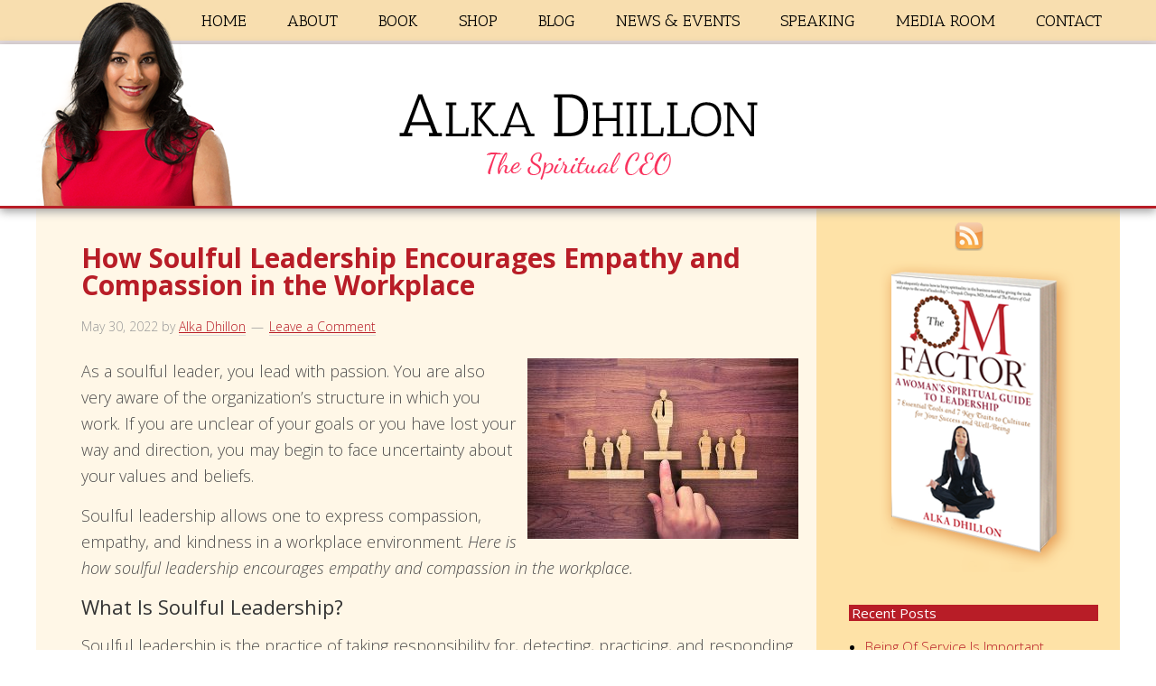

--- FILE ---
content_type: text/html; charset=UTF-8
request_url: https://alkadhillon.com/2022/05/how-soulful-leadership-encourages-empathy-and-compassion-in-the-workplace/
body_size: 13013
content:
<!DOCTYPE html PUBLIC "-//W3C//DTD XHTML 1.0 Transitional//EN" "http://www.w3.org/TR/xhtml1/DTD/xhtml1-transitional.dtd">
<!--[if lt IE 7 ]> <html class="ie6" xmlns="http://www.w3.org/1999/xhtml" lang="en-US" xml:lang="en-US" xmlns:fb="https://www.facebook.com/2008/fbml" xmlns:addthis="https://www.addthis.com/help/api-spec" > <![endif]-->
<!--[if IE 7 ]>    <html class="ie7" xmlns="http://www.w3.org/1999/xhtml" lang="en-US" xml:lang="en-US" xmlns:fb="https://www.facebook.com/2008/fbml" xmlns:addthis="https://www.addthis.com/help/api-spec" > <![endif]-->
<!--[if IE 8 ]>    <html class="ie8" xmlns="http://www.w3.org/1999/xhtml" lang="en-US" xml:lang="en-US" xmlns:fb="https://www.facebook.com/2008/fbml" xmlns:addthis="https://www.addthis.com/help/api-spec" > <![endif]-->
<!--[if IE 9 ]>    <html class="ie9" xmlns="http://www.w3.org/1999/xhtml" lang="en-US" xml:lang="en-US" xmlns:fb="https://www.facebook.com/2008/fbml" xmlns:addthis="https://www.addthis.com/help/api-spec" > <![endif]-->
<!--[if (gt IE 9)|!(IE)]><!--> <html class="" xmlns="http://www.w3.org/1999/xhtml" lang="en-US" xml:lang="en-US" xmlns:fb="https://www.facebook.com/2008/fbml" xmlns:addthis="https://www.addthis.com/help/api-spec" > <!--<![endif]-->
<head profile="http://gmpg.org/xfn/11">
<meta http-equiv="Content-Type" content="text/html; charset=UTF-8" />
    <meta name="viewport" content="width=device-width, initial-scale=1" />
<meta name="viewport" content="width=device-width, initial-scale=1.0"/><meta name='robots' content='index, follow, max-image-preview:large, max-snippet:-1, max-video-preview:-1' />

            <script data-no-defer="1" data-ezscrex="false" data-cfasync="false" data-pagespeed-no-defer data-cookieconsent="ignore">
                var ctPublicFunctions = {"_ajax_nonce":"e13d188d83","_rest_nonce":"d1abfc576a","_ajax_url":"\/wp-admin\/admin-ajax.php","_rest_url":"https:\/\/alkadhillon.com\/wp-json\/","data__cookies_type":"native","data__ajax_type":"rest","data__bot_detector_enabled":0,"data__frontend_data_log_enabled":1,"cookiePrefix":"","wprocket_detected":false,"host_url":"alkadhillon.com","text__ee_click_to_select":"Click to select the whole data","text__ee_original_email":"The complete one is","text__ee_got_it":"Got it","text__ee_blocked":"Blocked","text__ee_cannot_connect":"Cannot connect","text__ee_cannot_decode":"Can not decode email. Unknown reason","text__ee_email_decoder":"CleanTalk email decoder","text__ee_wait_for_decoding":"The magic is on the way!","text__ee_decoding_process":"Please wait a few seconds while we decode the contact data."}
            </script>
        
            <script data-no-defer="1" data-ezscrex="false" data-cfasync="false" data-pagespeed-no-defer data-cookieconsent="ignore">
                var ctPublic = {"_ajax_nonce":"e13d188d83","settings__forms__check_internal":"0","settings__forms__check_external":"0","settings__forms__force_protection":0,"settings__forms__search_test":"1","settings__forms__wc_add_to_cart":0,"settings__data__bot_detector_enabled":0,"settings__sfw__anti_crawler":0,"blog_home":"https:\/\/alkadhillon.com\/","pixel__setting":"0","pixel__enabled":false,"pixel__url":null,"data__email_check_before_post":1,"data__email_check_exist_post":0,"data__cookies_type":"native","data__key_is_ok":true,"data__visible_fields_required":true,"wl_brandname":"Anti-Spam by CleanTalk","wl_brandname_short":"CleanTalk","ct_checkjs_key":580398233,"emailEncoderPassKey":"6771ad40c9584ce31f9f0ef36fc49ba9","bot_detector_forms_excluded":"W10=","advancedCacheExists":false,"varnishCacheExists":false,"wc_ajax_add_to_cart":true}
            </script>
        
	<!-- This site is optimized with the Yoast SEO plugin v26.7 - https://yoast.com/wordpress/plugins/seo/ -->
	<title>How Soulful Leadership Encourages Empathy and Compassion in the Workplace - Alka Dhillon</title>
	<link rel="canonical" href="https://alkadhillon.com/2022/05/how-soulful-leadership-encourages-empathy-and-compassion-in-the-workplace/" />
	<meta property="og:locale" content="en_US" />
	<meta property="og:type" content="article" />
	<meta property="og:title" content="How Soulful Leadership Encourages Empathy and Compassion in the Workplace - Alka Dhillon" />
	<meta property="og:description" content="As a soulful leader, you lead with passion. You are also very aware of the organization&#8217;s structure in which you work. If you are unclear of your goals or you have lost your way and direction, you may begin to face uncertainty about your values and beliefs. Soulful leadership allows one to express compassion, empathy, [&hellip;]" />
	<meta property="og:url" content="https://alkadhillon.com/2022/05/how-soulful-leadership-encourages-empathy-and-compassion-in-the-workplace/" />
	<meta property="og:site_name" content="Alka Dhillon" />
	<meta property="article:published_time" content="2022-05-30T13:00:50+00:00" />
	<meta property="og:image" content="https://alkadhillon.com/wp-content/uploads/2022/05/how-soulful-leadership-encourages-empathy-and-compassion-in-the-workplace-300x200.jpg" />
	<meta name="author" content="Alka Dhillon" />
	<meta name="twitter:label1" content="Written by" />
	<meta name="twitter:data1" content="Alka Dhillon" />
	<meta name="twitter:label2" content="Est. reading time" />
	<meta name="twitter:data2" content="3 minutes" />
	<script type="application/ld+json" class="yoast-schema-graph">{"@context":"https://schema.org","@graph":[{"@type":"Article","@id":"https://alkadhillon.com/2022/05/how-soulful-leadership-encourages-empathy-and-compassion-in-the-workplace/#article","isPartOf":{"@id":"https://alkadhillon.com/2022/05/how-soulful-leadership-encourages-empathy-and-compassion-in-the-workplace/"},"author":{"name":"Alka Dhillon","@id":"https://alkadhillon.com/#/schema/person/0701a908f5a23211ec56ac2f47ab7ee7"},"headline":"How Soulful Leadership Encourages Empathy and Compassion in the Workplace","datePublished":"2022-05-30T13:00:50+00:00","mainEntityOfPage":{"@id":"https://alkadhillon.com/2022/05/how-soulful-leadership-encourages-empathy-and-compassion-in-the-workplace/"},"wordCount":448,"commentCount":0,"image":{"@id":"https://alkadhillon.com/2022/05/how-soulful-leadership-encourages-empathy-and-compassion-in-the-workplace/#primaryimage"},"thumbnailUrl":"https://alkadhillon.com/wp-content/uploads/2022/05/how-soulful-leadership-encourages-empathy-and-compassion-in-the-workplace-300x200.jpg","articleSection":["Blog"],"inLanguage":"en-US","potentialAction":[{"@type":"CommentAction","name":"Comment","target":["https://alkadhillon.com/2022/05/how-soulful-leadership-encourages-empathy-and-compassion-in-the-workplace/#respond"]}]},{"@type":"WebPage","@id":"https://alkadhillon.com/2022/05/how-soulful-leadership-encourages-empathy-and-compassion-in-the-workplace/","url":"https://alkadhillon.com/2022/05/how-soulful-leadership-encourages-empathy-and-compassion-in-the-workplace/","name":"How Soulful Leadership Encourages Empathy and Compassion in the Workplace - Alka Dhillon","isPartOf":{"@id":"https://alkadhillon.com/#website"},"primaryImageOfPage":{"@id":"https://alkadhillon.com/2022/05/how-soulful-leadership-encourages-empathy-and-compassion-in-the-workplace/#primaryimage"},"image":{"@id":"https://alkadhillon.com/2022/05/how-soulful-leadership-encourages-empathy-and-compassion-in-the-workplace/#primaryimage"},"thumbnailUrl":"https://alkadhillon.com/wp-content/uploads/2022/05/how-soulful-leadership-encourages-empathy-and-compassion-in-the-workplace-300x200.jpg","datePublished":"2022-05-30T13:00:50+00:00","author":{"@id":"https://alkadhillon.com/#/schema/person/0701a908f5a23211ec56ac2f47ab7ee7"},"breadcrumb":{"@id":"https://alkadhillon.com/2022/05/how-soulful-leadership-encourages-empathy-and-compassion-in-the-workplace/#breadcrumb"},"inLanguage":"en-US","potentialAction":[{"@type":"ReadAction","target":["https://alkadhillon.com/2022/05/how-soulful-leadership-encourages-empathy-and-compassion-in-the-workplace/"]}]},{"@type":"ImageObject","inLanguage":"en-US","@id":"https://alkadhillon.com/2022/05/how-soulful-leadership-encourages-empathy-and-compassion-in-the-workplace/#primaryimage","url":"https://alkadhillon.com/wp-content/uploads/2022/05/how-soulful-leadership-encourages-empathy-and-compassion-in-the-workplace.jpg","contentUrl":"https://alkadhillon.com/wp-content/uploads/2022/05/how-soulful-leadership-encourages-empathy-and-compassion-in-the-workplace.jpg","width":900,"height":600,"caption":"How Soulful Leadership Encourages Empathy and Compassion in the Workplace"},{"@type":"BreadcrumbList","@id":"https://alkadhillon.com/2022/05/how-soulful-leadership-encourages-empathy-and-compassion-in-the-workplace/#breadcrumb","itemListElement":[{"@type":"ListItem","position":1,"name":"Home","item":"https://alkadhillon.com/"},{"@type":"ListItem","position":2,"name":"Blog","item":"https://alkadhillon.com/blog/"},{"@type":"ListItem","position":3,"name":"How Soulful Leadership Encourages Empathy and Compassion in the Workplace"}]},{"@type":"WebSite","@id":"https://alkadhillon.com/#website","url":"https://alkadhillon.com/","name":"Alka Dhillon","description":"The Spiritual CEO","potentialAction":[{"@type":"SearchAction","target":{"@type":"EntryPoint","urlTemplate":"https://alkadhillon.com/?s={search_term_string}"},"query-input":{"@type":"PropertyValueSpecification","valueRequired":true,"valueName":"search_term_string"}}],"inLanguage":"en-US"},{"@type":"Person","@id":"https://alkadhillon.com/#/schema/person/0701a908f5a23211ec56ac2f47ab7ee7","name":"Alka Dhillon","image":{"@type":"ImageObject","inLanguage":"en-US","@id":"https://alkadhillon.com/#/schema/person/image/","url":"https://secure.gravatar.com/avatar/0b2a9d6932c227a2e69b10b538c6b4e5b7a7ca03c549b70d425515b430e60fb6?s=96&d=mm&r=g","contentUrl":"https://secure.gravatar.com/avatar/0b2a9d6932c227a2e69b10b538c6b4e5b7a7ca03c549b70d425515b430e60fb6?s=96&d=mm&r=g","caption":"Alka Dhillon"},"url":"https://alkadhillon.com/author/adhillon/"}]}</script>
	<!-- / Yoast SEO plugin. -->


<link rel='dns-prefetch' href='//s7.addthis.com' />
<link rel='dns-prefetch' href='//fonts.googleapis.com' />
<link rel="alternate" type="application/rss+xml" title="Alka Dhillon &raquo; Feed" href="https://alkadhillon.com/feed/" />
<link rel="alternate" type="application/rss+xml" title="Alka Dhillon &raquo; Comments Feed" href="https://alkadhillon.com/comments/feed/" />
<link rel="alternate" type="application/rss+xml" title="Alka Dhillon &raquo; How Soulful Leadership Encourages Empathy and Compassion in the Workplace Comments Feed" href="https://alkadhillon.com/2022/05/how-soulful-leadership-encourages-empathy-and-compassion-in-the-workplace/feed/" />
<link rel="alternate" title="oEmbed (JSON)" type="application/json+oembed" href="https://alkadhillon.com/wp-json/oembed/1.0/embed?url=https%3A%2F%2Falkadhillon.com%2F2022%2F05%2Fhow-soulful-leadership-encourages-empathy-and-compassion-in-the-workplace%2F" />
<link rel="alternate" title="oEmbed (XML)" type="text/xml+oembed" href="https://alkadhillon.com/wp-json/oembed/1.0/embed?url=https%3A%2F%2Falkadhillon.com%2F2022%2F05%2Fhow-soulful-leadership-encourages-empathy-and-compassion-in-the-workplace%2F&#038;format=xml" />
<style id='wp-img-auto-sizes-contain-inline-css' type='text/css'>
img:is([sizes=auto i],[sizes^="auto," i]){contain-intrinsic-size:3000px 1500px}
/*# sourceURL=wp-img-auto-sizes-contain-inline-css */
</style>
<link rel='stylesheet' id='authorbytes-css' href='https://alkadhillon.com/wp-content/themes/dhillon-a/style.css?ver=1.0' type='text/css' media='all' />
<link rel='stylesheet' id='wpautoterms_css-css' href='https://alkadhillon.com/wp-content/plugins/auto-terms-of-service-and-privacy-policy/css/wpautoterms.css?ver=6.9' type='text/css' media='all' />
<link rel='stylesheet' id='cleantalk-public-css-css' href='https://alkadhillon.com/wp-content/plugins/cleantalk-spam-protect/css/cleantalk-public.min.css?ver=6.70.1_1766180921' type='text/css' media='all' />
<link rel='stylesheet' id='cleantalk-email-decoder-css-css' href='https://alkadhillon.com/wp-content/plugins/cleantalk-spam-protect/css/cleantalk-email-decoder.min.css?ver=6.70.1_1766180921' type='text/css' media='all' />
<link rel='stylesheet' id='ct.sizeguide.css-css' href='https://alkadhillon.com/wp-content/plugins/ct-size-guide/assets/css/ct.sizeguide.css?ver=6.9' type='text/css' media='all' />
<link rel='stylesheet' id='ct.sizeguide.style.css-css' href='https://alkadhillon.com/wp-content/themes/dhillon-a/lib/sizeguide/sg_alkadhillon.css?ver=6.9' type='text/css' media='all' />
<link rel='stylesheet' id='magnific.popup.css-css' href='https://alkadhillon.com/wp-content/plugins/ct-size-guide/assets/css/magnific.popup.css?ver=6.9' type='text/css' media='all' />
<link rel='stylesheet' id='social-widget-css' href='https://alkadhillon.com/wp-content/plugins/social-media-widget/social_widget.css?ver=6.9' type='text/css' media='all' />
<link rel='stylesheet' id='wpmenucart-icons-css' href='https://alkadhillon.com/wp-content/plugins/woocommerce-menu-bar-cart/assets/css/wpmenucart-icons.min.css?ver=2.14.12' type='text/css' media='all' />
<style id='wpmenucart-icons-inline-css' type='text/css'>
@font-face{font-family:WPMenuCart;src:url(https://alkadhillon.com/wp-content/plugins/woocommerce-menu-bar-cart/assets/fonts/WPMenuCart.eot);src:url(https://alkadhillon.com/wp-content/plugins/woocommerce-menu-bar-cart/assets/fonts/WPMenuCart.eot?#iefix) format('embedded-opentype'),url(https://alkadhillon.com/wp-content/plugins/woocommerce-menu-bar-cart/assets/fonts/WPMenuCart.woff2) format('woff2'),url(https://alkadhillon.com/wp-content/plugins/woocommerce-menu-bar-cart/assets/fonts/WPMenuCart.woff) format('woff'),url(https://alkadhillon.com/wp-content/plugins/woocommerce-menu-bar-cart/assets/fonts/WPMenuCart.ttf) format('truetype'),url(https://alkadhillon.com/wp-content/plugins/woocommerce-menu-bar-cart/assets/fonts/WPMenuCart.svg#WPMenuCart) format('svg');font-weight:400;font-style:normal;font-display:swap}
/*# sourceURL=wpmenucart-icons-inline-css */
</style>
<link rel='stylesheet' id='wpmenucart-css' href='https://alkadhillon.com/wp-content/plugins/woocommerce-menu-bar-cart/assets/css/wpmenucart-main.min.css?ver=2.14.12' type='text/css' media='all' />
<link rel='stylesheet' id='woocommerce-layout-css' href='https://alkadhillon.com/wp-content/plugins/woocommerce/assets/css/woocommerce-layout.css?ver=10.4.3' type='text/css' media='all' />
<link rel='stylesheet' id='woocommerce-smallscreen-css' href='https://alkadhillon.com/wp-content/plugins/woocommerce/assets/css/woocommerce-smallscreen.css?ver=10.4.3' type='text/css' media='only screen and (max-width: 768px)' />
<link rel='stylesheet' id='woocommerce-general-css' href='https://alkadhillon.com/wp-content/plugins/woocommerce/assets/css/woocommerce.css?ver=10.4.3' type='text/css' media='all' />
<style id='woocommerce-inline-inline-css' type='text/css'>
.woocommerce form .form-row .required { visibility: visible; }
/*# sourceURL=woocommerce-inline-inline-css */
</style>
<link rel='stylesheet' id='google-font-lato-css' href='//fonts.googleapis.com/css?family=Antic+Slab%7CGilda+Display%7COpen+Sans%3A300italic%2C400italic%2C600italic%2C700italic%2C800italic%2C400%2C300%2C600%2C700%2C800&#038;ver=6.9' type='text/css' media='all' />
<link rel='stylesheet' id='fancybox-css' href='https://alkadhillon.com/wp-content/plugins/easy-fancybox/fancybox/1.5.4/jquery.fancybox.min.css?ver=6.9' type='text/css' media='screen' />
<style id='fancybox-inline-css' type='text/css'>
#fancybox-title,#fancybox-title-float-main{color:#fff}
/*# sourceURL=fancybox-inline-css */
</style>
<link rel='stylesheet' id='addthis_all_pages-css' href='https://alkadhillon.com/wp-content/plugins/addthis/frontend/build/addthis_wordpress_public.min.css?ver=6.9' type='text/css' media='all' />
<link rel='stylesheet' id='wpgdprc-front-css-css' href='https://alkadhillon.com/wp-content/plugins/wp-gdpr-compliance/Assets/css/front.css?ver=1706585115' type='text/css' media='all' />
<style id='wpgdprc-front-css-inline-css' type='text/css'>
:root{--wp-gdpr--bar--background-color: #000000;--wp-gdpr--bar--color: #ffffff;--wp-gdpr--button--background-color: #000000;--wp-gdpr--button--background-color--darken: #000000;--wp-gdpr--button--color: #ffffff;}
/*# sourceURL=wpgdprc-front-css-inline-css */
</style>
<link rel='stylesheet' id='mediaelementjs-styles-css' href='https://alkadhillon.com/wp-content/plugins/media-element-html5-video-and-audio-player/mediaelement/v4/mediaelementplayer.min.css?ver=6.9' type='text/css' media='all' />
<link rel='stylesheet' id='mediaelementjs-styles-legacy-css' href='https://alkadhillon.com/wp-content/plugins/media-element-html5-video-and-audio-player/mediaelement/v4/mediaelementplayer-legacy.min.css?ver=6.9' type='text/css' media='all' />
<!--n2css--><!--n2js--><script type="text/javascript" src="https://alkadhillon.com/wp-includes/js/jquery/jquery.min.js?ver=3.7.1" id="jquery-core-js"></script>
<script type="text/javascript" src="https://alkadhillon.com/wp-includes/js/jquery/jquery-migrate.min.js?ver=3.4.1" id="jquery-migrate-js"></script>
<script type="text/javascript" src="https://alkadhillon.com/wp-includes/js/dist/dom-ready.min.js?ver=f77871ff7694fffea381" id="wp-dom-ready-js"></script>
<script type="text/javascript" src="https://alkadhillon.com/wp-content/plugins/auto-terms-of-service-and-privacy-policy/js/base.js?ver=3.0.4" id="wpautoterms_base-js"></script>
<script type="text/javascript" src="https://alkadhillon.com/wp-content/plugins/cleantalk-spam-protect/js/apbct-public-bundle_gathering.min.js?ver=6.70.1_1766180921" id="apbct-public-bundle_gathering.min-js-js"></script>
<script type="text/javascript" src="https://alkadhillon.com/wp-content/plugins/ct-size-guide/assets/js/magnific.popup.js?ver=6.9" id="magnific.popup.js-js"></script>
<script type="text/javascript" src="https://alkadhillon.com/wp-content/plugins/ct-size-guide/assets/js/ct.sg.front.js?ver=6.9" id="ct.sg.front.js-js"></script>
<script type="text/javascript" src="https://alkadhillon.com/wp-content/plugins/woocommerce/assets/js/jquery-blockui/jquery.blockUI.min.js?ver=2.7.0-wc.10.4.3" id="wc-jquery-blockui-js" defer="defer" data-wp-strategy="defer"></script>
<script type="text/javascript" id="wc-add-to-cart-js-extra">
/* <![CDATA[ */
var wc_add_to_cart_params = {"ajax_url":"/wp-admin/admin-ajax.php","wc_ajax_url":"/?wc-ajax=%%endpoint%%","i18n_view_cart":"View cart","cart_url":"https://alkadhillon.com/cart/","is_cart":"","cart_redirect_after_add":"no"};
//# sourceURL=wc-add-to-cart-js-extra
/* ]]> */
</script>
<script type="text/javascript" src="https://alkadhillon.com/wp-content/plugins/woocommerce/assets/js/frontend/add-to-cart.min.js?ver=10.4.3" id="wc-add-to-cart-js" defer="defer" data-wp-strategy="defer"></script>
<script type="text/javascript" src="https://alkadhillon.com/wp-content/plugins/woocommerce/assets/js/js-cookie/js.cookie.min.js?ver=2.1.4-wc.10.4.3" id="wc-js-cookie-js" defer="defer" data-wp-strategy="defer"></script>
<script type="text/javascript" id="woocommerce-js-extra">
/* <![CDATA[ */
var woocommerce_params = {"ajax_url":"/wp-admin/admin-ajax.php","wc_ajax_url":"/?wc-ajax=%%endpoint%%","i18n_password_show":"Show password","i18n_password_hide":"Hide password"};
//# sourceURL=woocommerce-js-extra
/* ]]> */
</script>
<script type="text/javascript" src="https://alkadhillon.com/wp-content/plugins/woocommerce/assets/js/frontend/woocommerce.min.js?ver=10.4.3" id="woocommerce-js" defer="defer" data-wp-strategy="defer"></script>
<script type="text/javascript" src="https://alkadhillon.com/wp-content/themes/dhillon-a/lib/js/responsive-menu.js?ver=1.0.0" id="the-pm-responsive-menu-js"></script>
<script type="text/javascript" src="https://alkadhillon.com/wp-content/themes/dhillon-a/lib/js/jquery.carouFredSel-5.6.2.js?ver=6.9" id="carouFredSel-js"></script>
<script type="text/javascript" src="https://alkadhillon.com/wp-admin/admin-ajax.php?action=addthis_global_options_settings&amp;ver=6.9" id="addthis_global_options-js"></script>
<script type="text/javascript" src="https://s7.addthis.com/js/300/addthis_widget.js?ver=6.9#pubid=wp-71172aa2e6c2ea95e401c6fc8bbaa065" id="addthis_widget-js"></script>
<script type="text/javascript" id="wpgdprc-front-js-js-extra">
/* <![CDATA[ */
var wpgdprcFront = {"ajaxUrl":"https://alkadhillon.com/wp-admin/admin-ajax.php","ajaxNonce":"995b16c14c","ajaxArg":"security","pluginPrefix":"wpgdprc","blogId":"1","isMultiSite":"","locale":"en_US","showSignUpModal":"","showFormModal":"","cookieName":"wpgdprc-consent","consentVersion":"","path":"/","prefix":"wpgdprc"};
//# sourceURL=wpgdprc-front-js-js-extra
/* ]]> */
</script>
<script type="text/javascript" src="https://alkadhillon.com/wp-content/plugins/wp-gdpr-compliance/Assets/js/front.min.js?ver=1706585115" id="wpgdprc-front-js-js"></script>
<script type="text/javascript" src="https://alkadhillon.com/wp-content/plugins/media-element-html5-video-and-audio-player/mediaelement/v4/mediaelement-and-player.min.js?ver=4.2.8" id="mediaelementjs-scripts-js"></script>
<link rel="https://api.w.org/" href="https://alkadhillon.com/wp-json/" /><link rel="alternate" title="JSON" type="application/json" href="https://alkadhillon.com/wp-json/wp/v2/posts/9470" /><link rel="EditURI" type="application/rsd+xml" title="RSD" href="https://alkadhillon.com/xmlrpc.php?rsd" />
<link rel='shortlink' href='https://alkadhillon.com/?p=9470' />
	<script type='text/javascript'>
				quoteRotator = {
					i: 1,
					quotes: ["<span id='quote'>“Lorem ipsum dolor sit amet, consectetuer adipiscing elit. Morbi commodo, ipsum sed pharetra gravida.”</span> <span id='quoteauthor'>Name here</span>",

					],
					numQuotes: 1,
					fadeDuration: 1,
					fadeoutDuration: 1,
					delay: 5,
					quotesInit: function(){
						if (this.numQuotes < 1){
							document.getElementById('quoterotator').innerHTML="No Quotes Found";
						} else {
							this.quoteRotate();
							setInterval('quoteRotator.quoteRotate()', (this.fadeDuration + this.fadeoutDuration + this.delay) * 1000);
						}
					},
					quoteRotate: function(){
						jQuery('#quoterotator').hide().html(this.quotes[this.i - 1]).fadeIn(this.fadeDuration * 1000).css('filter','').delay(this.delay * 1000).fadeOut(this.fadeoutDuration * 1000);
						this.i = this.i % (this.numQuotes) + 1;
					}
	
				}
			</script><link rel="icon" href="https://alkadhillon.com/wp-content/themes/dhillon-a/images/favicon.ico" />
<link rel="pingback" href="https://alkadhillon.com/xmlrpc.php" />
	<noscript><style>.woocommerce-product-gallery{ opacity: 1 !important; }</style></noscript>
	
<!-- Dynamic Widgets by QURL loaded - http://www.dynamic-widgets.com //-->
<!DOCTYPE html PUBLIC "-//W3C//DTD XHTML 1.0 Transitional//EN" "http://www.w3.org/TR/xhtml1/DTD/xhtml1-transitional.dtd">
<!--[if lt IE 7 ]> <html class="ie6" xmlns="http://www.w3.org/1999/xhtml" lang="en-US" xml:lang="en-US" xmlns:fb="https://www.facebook.com/2008/fbml" xmlns:addthis="https://www.addthis.com/help/api-spec" > <![endif]-->
<!--[if IE 7 ]>    <html class="ie7" xmlns="http://www.w3.org/1999/xhtml" lang="en-US" xml:lang="en-US" xmlns:fb="https://www.facebook.com/2008/fbml" xmlns:addthis="https://www.addthis.com/help/api-spec" > <![endif]-->
<!--[if IE 8 ]>    <html class="ie8" xmlns="http://www.w3.org/1999/xhtml" lang="en-US" xml:lang="en-US" xmlns:fb="https://www.facebook.com/2008/fbml" xmlns:addthis="https://www.addthis.com/help/api-spec" > <![endif]-->
<!--[if IE 9 ]>    <html class="ie9" xmlns="http://www.w3.org/1999/xhtml" lang="en-US" xml:lang="en-US" xmlns:fb="https://www.facebook.com/2008/fbml" xmlns:addthis="https://www.addthis.com/help/api-spec" > <![endif]-->
<!--[if (gt IE 9)|!(IE)]><!--> <html class="" xmlns="http://www.w3.org/1999/xhtml" lang="en-US" xml:lang="en-US" xmlns:fb="https://www.facebook.com/2008/fbml" xmlns:addthis="https://www.addthis.com/help/api-spec" > <!--<![endif]-->
<head profile="http://gmpg.org/xfn/11">
<meta http-equiv="Content-Type" content="text/html; charset=UTF-8" />
    <meta name="viewport" content="width=device-width, initial-scale=1" />
<meta name="viewport" content="width=device-width, initial-scale=1.0"/><meta name='robots' content='index, follow, max-image-preview:large, max-snippet:-1, max-video-preview:-1' />

            <script data-no-defer="1" data-ezscrex="false" data-cfasync="false" data-pagespeed-no-defer data-cookieconsent="ignore">
                var ctPublicFunctions = {"_ajax_nonce":"e13d188d83","_rest_nonce":"d1abfc576a","_ajax_url":"\/wp-admin\/admin-ajax.php","_rest_url":"https:\/\/alkadhillon.com\/wp-json\/","data__cookies_type":"native","data__ajax_type":"rest","data__bot_detector_enabled":0,"data__frontend_data_log_enabled":1,"cookiePrefix":"","wprocket_detected":false,"host_url":"alkadhillon.com","text__ee_click_to_select":"Click to select the whole data","text__ee_original_email":"The complete one is","text__ee_got_it":"Got it","text__ee_blocked":"Blocked","text__ee_cannot_connect":"Cannot connect","text__ee_cannot_decode":"Can not decode email. Unknown reason","text__ee_email_decoder":"CleanTalk email decoder","text__ee_wait_for_decoding":"The magic is on the way!","text__ee_decoding_process":"Please wait a few seconds while we decode the contact data."}
            </script>
        
            <script data-no-defer="1" data-ezscrex="false" data-cfasync="false" data-pagespeed-no-defer data-cookieconsent="ignore">
                var ctPublic = {"_ajax_nonce":"e13d188d83","settings__forms__check_internal":"0","settings__forms__check_external":"0","settings__forms__force_protection":0,"settings__forms__search_test":"1","settings__forms__wc_add_to_cart":0,"settings__data__bot_detector_enabled":0,"settings__sfw__anti_crawler":0,"blog_home":"https:\/\/alkadhillon.com\/","pixel__setting":"0","pixel__enabled":false,"pixel__url":null,"data__email_check_before_post":1,"data__email_check_exist_post":0,"data__cookies_type":"native","data__key_is_ok":true,"data__visible_fields_required":true,"wl_brandname":"Anti-Spam by CleanTalk","wl_brandname_short":"CleanTalk","ct_checkjs_key":580398233,"emailEncoderPassKey":"6771ad40c9584ce31f9f0ef36fc49ba9","bot_detector_forms_excluded":"W10=","advancedCacheExists":false,"varnishCacheExists":false,"wc_ajax_add_to_cart":true}
            </script>
        
	<!-- This site is optimized with the Yoast SEO plugin v26.7 - https://yoast.com/wordpress/plugins/seo/ -->
	<title>How Soulful Leadership Encourages Empathy and Compassion in the Workplace - Alka Dhillon</title>
	<link rel="canonical" href="https://alkadhillon.com/2022/05/how-soulful-leadership-encourages-empathy-and-compassion-in-the-workplace/" />
	<meta property="og:locale" content="en_US" />
	<meta property="og:type" content="article" />
	<meta property="og:title" content="How Soulful Leadership Encourages Empathy and Compassion in the Workplace - Alka Dhillon" />
	<meta property="og:description" content="As a soulful leader, you lead with passion. You are also very aware of the organization&#8217;s structure in which you work. If you are unclear of your goals or you have lost your way and direction, you may begin to face uncertainty about your values and beliefs. Soulful leadership allows one to express compassion, empathy, [&hellip;]" />
	<meta property="og:url" content="https://alkadhillon.com/2022/05/how-soulful-leadership-encourages-empathy-and-compassion-in-the-workplace/" />
	<meta property="og:site_name" content="Alka Dhillon" />
	<meta property="article:published_time" content="2022-05-30T13:00:50+00:00" />
	<meta property="og:image" content="https://alkadhillon.com/wp-content/uploads/2022/05/how-soulful-leadership-encourages-empathy-and-compassion-in-the-workplace-300x200.jpg" />
	<meta name="author" content="Alka Dhillon" />
	<meta name="twitter:label1" content="Written by" />
	<meta name="twitter:data1" content="Alka Dhillon" />
	<meta name="twitter:label2" content="Est. reading time" />
	<meta name="twitter:data2" content="3 minutes" />
	<script type="application/ld+json" class="yoast-schema-graph">{"@context":"https://schema.org","@graph":[{"@type":"Article","@id":"https://alkadhillon.com/2022/05/how-soulful-leadership-encourages-empathy-and-compassion-in-the-workplace/#article","isPartOf":{"@id":"https://alkadhillon.com/2022/05/how-soulful-leadership-encourages-empathy-and-compassion-in-the-workplace/"},"author":{"name":"Alka Dhillon","@id":"https://alkadhillon.com/#/schema/person/0701a908f5a23211ec56ac2f47ab7ee7"},"headline":"How Soulful Leadership Encourages Empathy and Compassion in the Workplace","datePublished":"2022-05-30T13:00:50+00:00","mainEntityOfPage":{"@id":"https://alkadhillon.com/2022/05/how-soulful-leadership-encourages-empathy-and-compassion-in-the-workplace/"},"wordCount":448,"commentCount":0,"image":{"@id":"https://alkadhillon.com/2022/05/how-soulful-leadership-encourages-empathy-and-compassion-in-the-workplace/#primaryimage"},"thumbnailUrl":"https://alkadhillon.com/wp-content/uploads/2022/05/how-soulful-leadership-encourages-empathy-and-compassion-in-the-workplace-300x200.jpg","articleSection":["Blog"],"inLanguage":"en-US","potentialAction":[{"@type":"CommentAction","name":"Comment","target":["https://alkadhillon.com/2022/05/how-soulful-leadership-encourages-empathy-and-compassion-in-the-workplace/#respond"]}]},{"@type":"WebPage","@id":"https://alkadhillon.com/2022/05/how-soulful-leadership-encourages-empathy-and-compassion-in-the-workplace/","url":"https://alkadhillon.com/2022/05/how-soulful-leadership-encourages-empathy-and-compassion-in-the-workplace/","name":"How Soulful Leadership Encourages Empathy and Compassion in the Workplace - Alka Dhillon","isPartOf":{"@id":"https://alkadhillon.com/#website"},"primaryImageOfPage":{"@id":"https://alkadhillon.com/2022/05/how-soulful-leadership-encourages-empathy-and-compassion-in-the-workplace/#primaryimage"},"image":{"@id":"https://alkadhillon.com/2022/05/how-soulful-leadership-encourages-empathy-and-compassion-in-the-workplace/#primaryimage"},"thumbnailUrl":"https://alkadhillon.com/wp-content/uploads/2022/05/how-soulful-leadership-encourages-empathy-and-compassion-in-the-workplace-300x200.jpg","datePublished":"2022-05-30T13:00:50+00:00","author":{"@id":"https://alkadhillon.com/#/schema/person/0701a908f5a23211ec56ac2f47ab7ee7"},"breadcrumb":{"@id":"https://alkadhillon.com/2022/05/how-soulful-leadership-encourages-empathy-and-compassion-in-the-workplace/#breadcrumb"},"inLanguage":"en-US","potentialAction":[{"@type":"ReadAction","target":["https://alkadhillon.com/2022/05/how-soulful-leadership-encourages-empathy-and-compassion-in-the-workplace/"]}]},{"@type":"ImageObject","inLanguage":"en-US","@id":"https://alkadhillon.com/2022/05/how-soulful-leadership-encourages-empathy-and-compassion-in-the-workplace/#primaryimage","url":"https://alkadhillon.com/wp-content/uploads/2022/05/how-soulful-leadership-encourages-empathy-and-compassion-in-the-workplace.jpg","contentUrl":"https://alkadhillon.com/wp-content/uploads/2022/05/how-soulful-leadership-encourages-empathy-and-compassion-in-the-workplace.jpg","width":900,"height":600,"caption":"How Soulful Leadership Encourages Empathy and Compassion in the Workplace"},{"@type":"BreadcrumbList","@id":"https://alkadhillon.com/2022/05/how-soulful-leadership-encourages-empathy-and-compassion-in-the-workplace/#breadcrumb","itemListElement":[{"@type":"ListItem","position":1,"name":"Home","item":"https://alkadhillon.com/"},{"@type":"ListItem","position":2,"name":"Blog","item":"https://alkadhillon.com/blog/"},{"@type":"ListItem","position":3,"name":"How Soulful Leadership Encourages Empathy and Compassion in the Workplace"}]},{"@type":"WebSite","@id":"https://alkadhillon.com/#website","url":"https://alkadhillon.com/","name":"Alka Dhillon","description":"The Spiritual CEO","potentialAction":[{"@type":"SearchAction","target":{"@type":"EntryPoint","urlTemplate":"https://alkadhillon.com/?s={search_term_string}"},"query-input":{"@type":"PropertyValueSpecification","valueRequired":true,"valueName":"search_term_string"}}],"inLanguage":"en-US"},{"@type":"Person","@id":"https://alkadhillon.com/#/schema/person/0701a908f5a23211ec56ac2f47ab7ee7","name":"Alka Dhillon","image":{"@type":"ImageObject","inLanguage":"en-US","@id":"https://alkadhillon.com/#/schema/person/image/","url":"https://secure.gravatar.com/avatar/0b2a9d6932c227a2e69b10b538c6b4e5b7a7ca03c549b70d425515b430e60fb6?s=96&d=mm&r=g","contentUrl":"https://secure.gravatar.com/avatar/0b2a9d6932c227a2e69b10b538c6b4e5b7a7ca03c549b70d425515b430e60fb6?s=96&d=mm&r=g","caption":"Alka Dhillon"},"url":"https://alkadhillon.com/author/adhillon/"}]}</script>
	<!-- / Yoast SEO plugin. -->


<link rel='dns-prefetch' href='//s7.addthis.com' />
<link rel='dns-prefetch' href='//fonts.googleapis.com' />
<link rel="alternate" type="application/rss+xml" title="Alka Dhillon &raquo; Feed" href="https://alkadhillon.com/feed/" />
<link rel="alternate" type="application/rss+xml" title="Alka Dhillon &raquo; Comments Feed" href="https://alkadhillon.com/comments/feed/" />
<link rel="alternate" type="application/rss+xml" title="Alka Dhillon &raquo; How Soulful Leadership Encourages Empathy and Compassion in the Workplace Comments Feed" href="https://alkadhillon.com/2022/05/how-soulful-leadership-encourages-empathy-and-compassion-in-the-workplace/feed/" />
<link rel='stylesheet' id='wc-stripe-blocks-checkout-style-css' href='https://alkadhillon.com/wp-content/plugins/woocommerce-gateway-stripe/build/upe-blocks.css?ver=5149cca93b0373758856' type='text/css' media='all' />
<link rel='stylesheet' id='wc-blocks-style-css' href='https://alkadhillon.com/wp-content/plugins/woocommerce/assets/client/blocks/wc-blocks.css?ver=wc-10.4.3' type='text/css' media='all' />
<link rel="https://api.w.org/" href="https://alkadhillon.com/wp-json/" /><link rel="alternate" title="JSON" type="application/json" href="https://alkadhillon.com/wp-json/wp/v2/posts/9470" /><link rel="EditURI" type="application/rsd+xml" title="RSD" href="https://alkadhillon.com/xmlrpc.php?rsd" />
<link rel='shortlink' href='https://alkadhillon.com/?p=9470' />
	<script type='text/javascript'>
				quoteRotator = {
					i: 1,
					quotes: ["<span id='quote'>“Lorem ipsum dolor sit amet, consectetuer adipiscing elit. Morbi commodo, ipsum sed pharetra gravida.”</span> <span id='quoteauthor'>Name here</span>",

					],
					numQuotes: 1,
					fadeDuration: 1,
					fadeoutDuration: 1,
					delay: 5,
					quotesInit: function(){
						if (this.numQuotes < 1){
							document.getElementById('quoterotator').innerHTML="No Quotes Found";
						} else {
							this.quoteRotate();
							setInterval('quoteRotator.quoteRotate()', (this.fadeDuration + this.fadeoutDuration + this.delay) * 1000);
						}
					},
					quoteRotate: function(){
						jQuery('#quoterotator').hide().html(this.quotes[this.i - 1]).fadeIn(this.fadeDuration * 1000).css('filter','').delay(this.delay * 1000).fadeOut(this.fadeoutDuration * 1000);
						this.i = this.i % (this.numQuotes) + 1;
					}
	
				}
			</script><link rel="icon" href="https://alkadhillon.com/wp-content/themes/dhillon-a/images/favicon.ico" />
<link rel="pingback" href="https://alkadhillon.com/xmlrpc.php" />
	<noscript><style>.woocommerce-product-gallery{ opacity: 1 !important; }</style></noscript>
	
<!-- Dynamic Widgets by QURL loaded - http://www.dynamic-widgets.com //-->
</head>
<body class="wp-singular post-template-default single single-post postid-9470 single-format-standard wp-theme-genesis wp-child-theme-dhillon-a theme-genesis woocommerce-no-js header-image header-full-width content-sidebar" itemscope itemtype="https://schema.org/WebPage"><div class="site-container"><nav class="nav-primary" aria-label="Main" itemscope itemtype="https://schema.org/SiteNavigationElement"><div class="wrap"><ul id="menu-main-navigation" class="menu genesis-nav-menu menu-primary"><li id="menu-item-21" class="home menu-item menu-item-type-custom menu-item-object-custom menu-item-21"><a href="/" itemprop="url"><span itemprop="name">home</span></a></li>
<li id="menu-item-4309" class="menu-item menu-item-type-post_type menu-item-object-page menu-item-4309"><a href="https://alkadhillon.com/about/" itemprop="url"><span itemprop="name">About</span></a></li>
<li id="menu-item-4536" class="menu-item menu-item-type-post_type menu-item-object-page menu-item-4536"><a href="https://alkadhillon.com/books/the-om-factor/overview/" itemprop="url"><span itemprop="name">Book</span></a></li>
<li id="menu-item-4535" class="menu-item menu-item-type-post_type menu-item-object-page menu-item-4535"><a href="https://alkadhillon.com/merchandise/" itemprop="url"><span itemprop="name">Shop</span></a></li>
<li id="menu-item-4110" class="menu-item menu-item-type-post_type menu-item-object-page current_page_parent menu-item-4110"><a href="https://alkadhillon.com/blog/" itemprop="url"><span itemprop="name">blog</span></a></li>
<li id="menu-item-4534" class="menu-item menu-item-type-post_type menu-item-object-page menu-item-4534"><a href="https://alkadhillon.com/news-events/news/" itemprop="url"><span itemprop="name">News &#038; Events</span></a></li>
<li id="menu-item-4582" class="menu-item menu-item-type-post_type menu-item-object-page menu-item-4582"><a href="https://alkadhillon.com/speaking/" itemprop="url"><span itemprop="name">Speaking</span></a></li>
<li id="menu-item-4538" class="menu-item menu-item-type-post_type menu-item-object-page menu-item-4538"><a href="https://alkadhillon.com/media-room/" itemprop="url"><span itemprop="name">Media Room</span></a></li>
<li id="menu-item-4314" class="menu-item menu-item-type-post_type menu-item-object-page menu-item-4314"><a href="https://alkadhillon.com/contact/" itemprop="url"><span itemprop="name">contact</span></a></li>
</ul></div></nav><header class="site-header" itemscope itemtype="https://schema.org/WPHeader"><div class="wrap"><div class="title-area"><p class="site-title" itemprop="headline"><a href="https://alkadhillon.com/">Alka Dhillon</a></p><p class="site-description" itemprop="description">The Spiritual CEO</p></div></div></header><div class="site-inner"><div class="content-sidebar-wrap"><aside class="sidebar-blog sidebar-primary">
	<section class="widget">
		
	<section id="social-widget-6" class="widget Social_Widget"><div class="widget-wrap"><div class="socialmedia-buttons smw_center"><a href="/blog/feed" rel="nofollow" target="_blank"><img width="32" height="32" src="https://alkadhillon.com/wp-content/plugins/social-media-widget/images/default/32/rss.png" 
				alt=" RSS" 
				title=" RSS" style="opacity: 0.8; -moz-opacity: 0.8;" class="fade" /></a></div></div></section>
<section id="text-113" class="widget widget_text"><div class="widget-wrap">			<div class="textwidget"><img class="aligncenter wp-image-4543 size-full" src="https://alkadhillon.com/wp-content/uploads/2015/04/OM-cvr-3d.png" alt="OM-cvr-3d" width="235" height="351" /></div>
		</div></section>

		<section id="recent-posts-2" class="widget widget_recent_entries"><div class="widget-wrap">
		<h4 class="widgettitle">Recent Posts</h4>
		<ul>
											<li>
					<a href="https://alkadhillon.com/2026/01/being-of-service-is-important-spiritually-professionally/">Being Of Service Is Important Spiritually &amp; Professionally</a>
									</li>
											<li>
					<a href="https://alkadhillon.com/2026/01/soulful-leadership-what-todays-most-successful-women-are-doing-differently/">Soulful Leadership: What Today’s Most Successful Women Are Doing Differently</a>
									</li>
											<li>
					<a href="https://alkadhillon.com/2026/01/whats-your-meditation-style/">What’s Your Meditation Style?</a>
									</li>
											<li>
					<a href="https://alkadhillon.com/2025/12/5-traits-for-spiritual-entrepreneurs/">5 Traits For Spiritual Entrepreneurs</a>
									</li>
											<li>
					<a href="https://alkadhillon.com/2025/12/the-hidden-power-of-soulful-leadership-in-high-pressure-work-environments/">The Hidden Power of Soulful Leadership in High-Pressure Work Environments</a>
									</li>
					</ul>

		</div></section>
<section id="archives-2" class="widget widget_archive"><div class="widget-wrap"><h4 class="widgettitle">Archives</h4>		<label class="screen-reader-text" for="archives-dropdown-2">Archives</label>
		<select id="archives-dropdown-2" name="archive-dropdown">
			
			<option value="">Select Month</option>
				<option value='https://alkadhillon.com/2026/01/'> January 2026 </option>
	<option value='https://alkadhillon.com/2025/12/'> December 2025 </option>
	<option value='https://alkadhillon.com/2025/11/'> November 2025 </option>
	<option value='https://alkadhillon.com/2025/10/'> October 2025 </option>
	<option value='https://alkadhillon.com/2025/09/'> September 2025 </option>
	<option value='https://alkadhillon.com/2025/08/'> August 2025 </option>
	<option value='https://alkadhillon.com/2025/07/'> July 2025 </option>
	<option value='https://alkadhillon.com/2025/06/'> June 2025 </option>
	<option value='https://alkadhillon.com/2025/05/'> May 2025 </option>
	<option value='https://alkadhillon.com/2025/04/'> April 2025 </option>
	<option value='https://alkadhillon.com/2025/03/'> March 2025 </option>
	<option value='https://alkadhillon.com/2025/02/'> February 2025 </option>
	<option value='https://alkadhillon.com/2025/01/'> January 2025 </option>
	<option value='https://alkadhillon.com/2024/12/'> December 2024 </option>
	<option value='https://alkadhillon.com/2024/11/'> November 2024 </option>
	<option value='https://alkadhillon.com/2024/10/'> October 2024 </option>
	<option value='https://alkadhillon.com/2024/09/'> September 2024 </option>
	<option value='https://alkadhillon.com/2024/08/'> August 2024 </option>
	<option value='https://alkadhillon.com/2024/07/'> July 2024 </option>
	<option value='https://alkadhillon.com/2024/06/'> June 2024 </option>
	<option value='https://alkadhillon.com/2024/05/'> May 2024 </option>
	<option value='https://alkadhillon.com/2024/04/'> April 2024 </option>
	<option value='https://alkadhillon.com/2024/03/'> March 2024 </option>
	<option value='https://alkadhillon.com/2024/02/'> February 2024 </option>
	<option value='https://alkadhillon.com/2024/01/'> January 2024 </option>
	<option value='https://alkadhillon.com/2023/12/'> December 2023 </option>
	<option value='https://alkadhillon.com/2023/11/'> November 2023 </option>
	<option value='https://alkadhillon.com/2023/10/'> October 2023 </option>
	<option value='https://alkadhillon.com/2023/09/'> September 2023 </option>
	<option value='https://alkadhillon.com/2023/08/'> August 2023 </option>
	<option value='https://alkadhillon.com/2023/07/'> July 2023 </option>
	<option value='https://alkadhillon.com/2023/06/'> June 2023 </option>
	<option value='https://alkadhillon.com/2023/05/'> May 2023 </option>
	<option value='https://alkadhillon.com/2023/04/'> April 2023 </option>
	<option value='https://alkadhillon.com/2023/03/'> March 2023 </option>
	<option value='https://alkadhillon.com/2023/02/'> February 2023 </option>
	<option value='https://alkadhillon.com/2023/01/'> January 2023 </option>
	<option value='https://alkadhillon.com/2022/12/'> December 2022 </option>
	<option value='https://alkadhillon.com/2022/11/'> November 2022 </option>
	<option value='https://alkadhillon.com/2022/10/'> October 2022 </option>
	<option value='https://alkadhillon.com/2022/09/'> September 2022 </option>
	<option value='https://alkadhillon.com/2022/08/'> August 2022 </option>
	<option value='https://alkadhillon.com/2022/07/'> July 2022 </option>
	<option value='https://alkadhillon.com/2022/06/'> June 2022 </option>
	<option value='https://alkadhillon.com/2022/05/'> May 2022 </option>
	<option value='https://alkadhillon.com/2022/04/'> April 2022 </option>
	<option value='https://alkadhillon.com/2022/03/'> March 2022 </option>
	<option value='https://alkadhillon.com/2022/02/'> February 2022 </option>
	<option value='https://alkadhillon.com/2022/01/'> January 2022 </option>
	<option value='https://alkadhillon.com/2021/12/'> December 2021 </option>
	<option value='https://alkadhillon.com/2021/11/'> November 2021 </option>
	<option value='https://alkadhillon.com/2021/10/'> October 2021 </option>
	<option value='https://alkadhillon.com/2021/09/'> September 2021 </option>
	<option value='https://alkadhillon.com/2021/08/'> August 2021 </option>
	<option value='https://alkadhillon.com/2021/07/'> July 2021 </option>
	<option value='https://alkadhillon.com/2021/06/'> June 2021 </option>
	<option value='https://alkadhillon.com/2021/05/'> May 2021 </option>
	<option value='https://alkadhillon.com/2021/04/'> April 2021 </option>
	<option value='https://alkadhillon.com/2021/03/'> March 2021 </option>
	<option value='https://alkadhillon.com/2021/02/'> February 2021 </option>
	<option value='https://alkadhillon.com/2021/01/'> January 2021 </option>
	<option value='https://alkadhillon.com/2020/12/'> December 2020 </option>
	<option value='https://alkadhillon.com/2020/11/'> November 2020 </option>
	<option value='https://alkadhillon.com/2020/10/'> October 2020 </option>
	<option value='https://alkadhillon.com/2020/09/'> September 2020 </option>
	<option value='https://alkadhillon.com/2020/08/'> August 2020 </option>
	<option value='https://alkadhillon.com/2020/07/'> July 2020 </option>
	<option value='https://alkadhillon.com/2020/06/'> June 2020 </option>
	<option value='https://alkadhillon.com/2020/05/'> May 2020 </option>
	<option value='https://alkadhillon.com/2020/04/'> April 2020 </option>
	<option value='https://alkadhillon.com/2020/03/'> March 2020 </option>
	<option value='https://alkadhillon.com/2020/02/'> February 2020 </option>
	<option value='https://alkadhillon.com/2020/01/'> January 2020 </option>
	<option value='https://alkadhillon.com/2019/12/'> December 2019 </option>
	<option value='https://alkadhillon.com/2019/11/'> November 2019 </option>
	<option value='https://alkadhillon.com/2019/10/'> October 2019 </option>
	<option value='https://alkadhillon.com/2019/09/'> September 2019 </option>
	<option value='https://alkadhillon.com/2019/08/'> August 2019 </option>
	<option value='https://alkadhillon.com/2019/07/'> July 2019 </option>
	<option value='https://alkadhillon.com/2019/06/'> June 2019 </option>
	<option value='https://alkadhillon.com/2019/05/'> May 2019 </option>
	<option value='https://alkadhillon.com/2019/04/'> April 2019 </option>
	<option value='https://alkadhillon.com/2019/03/'> March 2019 </option>
	<option value='https://alkadhillon.com/2019/02/'> February 2019 </option>
	<option value='https://alkadhillon.com/2019/01/'> January 2019 </option>
	<option value='https://alkadhillon.com/2018/12/'> December 2018 </option>
	<option value='https://alkadhillon.com/2018/11/'> November 2018 </option>
	<option value='https://alkadhillon.com/2018/10/'> October 2018 </option>
	<option value='https://alkadhillon.com/2018/09/'> September 2018 </option>
	<option value='https://alkadhillon.com/2018/08/'> August 2018 </option>
	<option value='https://alkadhillon.com/2018/07/'> July 2018 </option>
	<option value='https://alkadhillon.com/2018/06/'> June 2018 </option>
	<option value='https://alkadhillon.com/2018/05/'> May 2018 </option>
	<option value='https://alkadhillon.com/2018/04/'> April 2018 </option>
	<option value='https://alkadhillon.com/2018/03/'> March 2018 </option>
	<option value='https://alkadhillon.com/2018/02/'> February 2018 </option>
	<option value='https://alkadhillon.com/2018/01/'> January 2018 </option>
	<option value='https://alkadhillon.com/2017/12/'> December 2017 </option>
	<option value='https://alkadhillon.com/2017/11/'> November 2017 </option>
	<option value='https://alkadhillon.com/2017/10/'> October 2017 </option>
	<option value='https://alkadhillon.com/2017/09/'> September 2017 </option>
	<option value='https://alkadhillon.com/2017/08/'> August 2017 </option>
	<option value='https://alkadhillon.com/2017/07/'> July 2017 </option>
	<option value='https://alkadhillon.com/2017/06/'> June 2017 </option>
	<option value='https://alkadhillon.com/2017/05/'> May 2017 </option>
	<option value='https://alkadhillon.com/2017/04/'> April 2017 </option>
	<option value='https://alkadhillon.com/2017/03/'> March 2017 </option>
	<option value='https://alkadhillon.com/2017/02/'> February 2017 </option>
	<option value='https://alkadhillon.com/2017/01/'> January 2017 </option>
	<option value='https://alkadhillon.com/2016/12/'> December 2016 </option>
	<option value='https://alkadhillon.com/2016/11/'> November 2016 </option>
	<option value='https://alkadhillon.com/2016/10/'> October 2016 </option>
	<option value='https://alkadhillon.com/2016/09/'> September 2016 </option>
	<option value='https://alkadhillon.com/2016/08/'> August 2016 </option>
	<option value='https://alkadhillon.com/2016/07/'> July 2016 </option>
	<option value='https://alkadhillon.com/2016/06/'> June 2016 </option>
	<option value='https://alkadhillon.com/2016/05/'> May 2016 </option>
	<option value='https://alkadhillon.com/2016/04/'> April 2016 </option>
	<option value='https://alkadhillon.com/2016/03/'> March 2016 </option>
	<option value='https://alkadhillon.com/2016/02/'> February 2016 </option>
	<option value='https://alkadhillon.com/2016/01/'> January 2016 </option>
	<option value='https://alkadhillon.com/2015/12/'> December 2015 </option>
	<option value='https://alkadhillon.com/2015/11/'> November 2015 </option>
	<option value='https://alkadhillon.com/2015/10/'> October 2015 </option>
	<option value='https://alkadhillon.com/2015/09/'> September 2015 </option>
	<option value='https://alkadhillon.com/2015/08/'> August 2015 </option>
	<option value='https://alkadhillon.com/2015/07/'> July 2015 </option>
	<option value='https://alkadhillon.com/2015/06/'> June 2015 </option>
	<option value='https://alkadhillon.com/2015/05/'> May 2015 </option>
	<option value='https://alkadhillon.com/2015/04/'> April 2015 </option>
	<option value='https://alkadhillon.com/2010/04/'> April 2010 </option>

		</select>

			<script type="text/javascript">
/* <![CDATA[ */

( ( dropdownId ) => {
	const dropdown = document.getElementById( dropdownId );
	function onSelectChange() {
		setTimeout( () => {
			if ( 'escape' === dropdown.dataset.lastkey ) {
				return;
			}
			if ( dropdown.value ) {
				document.location.href = dropdown.value;
			}
		}, 250 );
	}
	function onKeyUp( event ) {
		if ( 'Escape' === event.key ) {
			dropdown.dataset.lastkey = 'escape';
		} else {
			delete dropdown.dataset.lastkey;
		}
	}
	function onClick() {
		delete dropdown.dataset.lastkey;
	}
	dropdown.addEventListener( 'keyup', onKeyUp );
	dropdown.addEventListener( 'click', onClick );
	dropdown.addEventListener( 'change', onSelectChange );
})( "archives-dropdown-2" );

//# sourceURL=WP_Widget_Archives%3A%3Awidget
/* ]]> */
</script>
</div></section>
	
</section>
	
</aside><main class="content"><article class="post-9470 post type-post status-publish format-standard category-blog entry" itemscope itemtype="https://schema.org/CreativeWork"><header class="entry-header"><h1 class="entry-title" itemprop="headline">How Soulful Leadership Encourages Empathy and Compassion in the Workplace</h1>
<p class="entry-meta"><time class="entry-time" itemprop="datePublished" datetime="2022-05-30T09:00:50-04:00">May 30, 2022</time> by <span class="entry-author" itemprop="author" itemscope itemtype="https://schema.org/Person"><a href="https://alkadhillon.com/author/adhillon/" class="entry-author-link" itemprop="url" rel="author"><span class="entry-author-name" itemprop="name">Alka Dhillon</span></a></span> <span class="entry-comments-link"><a href="https://alkadhillon.com/2022/05/how-soulful-leadership-encourages-empathy-and-compassion-in-the-workplace/#respond">Leave a Comment</a></span> </p></header><div class="entry-content" itemprop="text"><div class="at-above-post addthis_tool" data-url="https://alkadhillon.com/2022/05/how-soulful-leadership-encourages-empathy-and-compassion-in-the-workplace/"></div><p><a href="https://alkadhillon.com/wp-content/uploads/2022/05/how-soulful-leadership-encourages-empathy-and-compassion-in-the-workplace.jpg"><img decoding="async" class="alignright size-medium wp-image-9471" src="https://alkadhillon.com/wp-content/uploads/2022/05/how-soulful-leadership-encourages-empathy-and-compassion-in-the-workplace-300x200.jpg" alt="How Soulful Leadership Encourages Empathy and Compassion in the Workplace" width="300" height="200" srcset="https://alkadhillon.com/wp-content/uploads/2022/05/how-soulful-leadership-encourages-empathy-and-compassion-in-the-workplace-300x200.jpg 300w, https://alkadhillon.com/wp-content/uploads/2022/05/how-soulful-leadership-encourages-empathy-and-compassion-in-the-workplace-768x512.jpg 768w, https://alkadhillon.com/wp-content/uploads/2022/05/how-soulful-leadership-encourages-empathy-and-compassion-in-the-workplace-600x400.jpg 600w, https://alkadhillon.com/wp-content/uploads/2022/05/how-soulful-leadership-encourages-empathy-and-compassion-in-the-workplace.jpg 900w" sizes="(max-width: 300px) 100vw, 300px" /></a>As a soulful leader, you lead with passion. You are also very aware of the organization&#8217;s structure in which you work. If you are unclear of your goals or you have lost your way and direction, you may begin to face uncertainty about your values and beliefs.<span id="more-9470"></span></p>
<p>Soulful leadership allows one to express compassion, empathy, and kindness in a workplace environment. <em>Here is how soulful leadership encourages empathy and compassion in the workplace.</em></p>
<h2>What Is Soulful Leadership?</h2>
<p>Soulful leadership is the practice of taking responsibility for, detecting, practicing, and responding to opportunities within the workplace. A soulful leader inspires and develops oneself to reach a higher level of awareness.</p>
<h2>Compassion</h2>
<p>Leaders need to demonstrate compassion. This means showing a real concern for others. When there is compassion in leadership roles, it can create a much stronger connection between people in the workplace. It can also improve and encourage collaboration, improve trust, and enhance loyalty.</p>
<h2>Empathy</h2>
<p>A soulful leader practices empathy by listening, not interrupting, being fully present, and leaving all judgment behind. It allows you to create bonds of trust while offering more insight into what others in the workplace are thinking and feeling. This way, you can better understand their reactions. Empathy also influences the decision-making process for a leader as it sharpens perceptions and one&#8217;s intuitions.</p>
<h2>Kindness</h2>
<p>A soulful leader demonstrating kindness sets clear expectations, provides honest feedback, encourages growth, is transparent in decision-making, and treats others as people or as their equals. Doing this also allows a leader to show both appreciation and gratitude to those around them while also earning their respect, admiration, and loyalty.</p>
<p>You can show kindness as a soulful leader through support, mentorship, guidance, and approval within the workplace.</p>
<h2>Why Become a Soulful Leader?</h2>
<p>As a soulful leader, you act and behave in a more soulful manner. Doing so will inspire others to follow suit. One simple human interaction can alter our brain chemistry, and through these emphatic interactions, we can change the way our organizations are structured.</p>
<p>Soulful leaders do not act on behalf of themselves. Rather, they treat everyone equally, have their interests at heart, and work to generate a culture of support to make more of an impact on employee engagement.</p>
<p>To become a soulful leader, you must start first with yourself. Adopting a more positive mindset, using affirmations, and the power of meditation are all great first steps to take toward your own self-development.</p>
<p><a href="https://alkadhillon.com/product/om-factor-rx-kit/">The OM Factor RX Kit</a> is a good tool to have on your side when doing this. Included are 8 stones, the book, and a set of Rudhraksha Prayer Beads in a keepsake pouch.</p>
<!-- AddThis Advanced Settings above via filter on the_content --><!-- AddThis Advanced Settings below via filter on the_content --><!-- AddThis Advanced Settings generic via filter on the_content --><!-- AddThis Share Buttons above via filter on the_content --><!-- AddThis Share Buttons below via filter on the_content --><div class="at-below-post addthis_tool" data-url="https://alkadhillon.com/2022/05/how-soulful-leadership-encourages-empathy-and-compassion-in-the-workplace/"></div><!-- AddThis Share Buttons generic via filter on the_content --><!--<rdf:RDF xmlns:rdf="http://www.w3.org/1999/02/22-rdf-syntax-ns#"
			xmlns:dc="http://purl.org/dc/elements/1.1/"
			xmlns:trackback="http://madskills.com/public/xml/rss/module/trackback/">
		<rdf:Description rdf:about="https://alkadhillon.com/2022/05/how-soulful-leadership-encourages-empathy-and-compassion-in-the-workplace/"
    dc:identifier="https://alkadhillon.com/2022/05/how-soulful-leadership-encourages-empathy-and-compassion-in-the-workplace/"
    dc:title="How Soulful Leadership Encourages Empathy and Compassion in the Workplace"
    trackback:ping="https://alkadhillon.com/2022/05/how-soulful-leadership-encourages-empathy-and-compassion-in-the-workplace/trackback/" />
</rdf:RDF>-->
</div><footer class="entry-footer"><p class="entry-meta"><span class="entry-categories">Filed Under: <a href="https://alkadhillon.com/category/blog/" rel="category tag">Blog</a></span> </p></footer></article>	<div id="respond" class="comment-respond">
		<h3 id="reply-title" class="comment-reply-title">Leave a Reply <small><a rel="nofollow" id="cancel-comment-reply-link" href="/2022/05/how-soulful-leadership-encourages-empathy-and-compassion-in-the-workplace/#respond" style="display:none;">Cancel reply</a></small></h3><form action="https://alkadhillon.com/wp-comments-post.php" method="post" id="commentform" class="comment-form"><p class="comment-notes"><span id="email-notes">Your email address will not be published.</span> <span class="required-field-message">Required fields are marked <span class="required">*</span></span></p><p class="comment-form-comment"><label for="comment">Comment <span class="required">*</span></label> <textarea id="comment" name="comment" cols="45" rows="8" maxlength="65525" required></textarea></p><p class="comment-form-author"><label for="author">Name <span class="required">*</span></label> <input id="author" name="author" type="text" value="" size="30" maxlength="245" autocomplete="name" required /></p>
<p class="comment-form-email"><label for="email">Email <span class="required">*</span></label> <input id="email" name="email" type="email" value="" size="30" maxlength="100" aria-describedby="email-notes" autocomplete="email" required /></p>
<p class="comment-form-url"><label for="url">Website</label> <input id="url" name="url" type="url" value="" size="30" maxlength="200" autocomplete="url" /></p>

<p class="wpgdprc-checkbox
comment-form-wpgdprc">
	<input type="checkbox" name="wpgdprc" id="wpgdprc" value="1"  />
	<label for="wpgdprc">
		By using this form you agree with the storage and handling of your data by this website. 
<abbr class="wpgdprc-required" title="You need to accept this checkbox">*</abbr>
	</label>
</p>
<p class="form-submit"><input name="submit" type="submit" id="submit" class="submit" value="Post Comment" /> <input type='hidden' name='comment_post_ID' value='9470' id='comment_post_ID' />
<input type='hidden' name='comment_parent' id='comment_parent' value='0' />
</p></form>	</div><!-- #respond -->
	</main></div></div></div><footer class="site-footer" itemscope itemtype="https://schema.org/WPFooter"><div class="wrap"><div class="social-icons-widget"><div class="social-icons"><h4 class="widgettitle">CONNECT WITH US</h4><div class="socialmedia-buttons smw_center"><a href="https://www.facebook.com/alka.dhillon" rel="nofollow" target="_blank"><img width="32" height="32" src="https://alkadhillon.com/wp-content/plugins/social-media-widget/images/default/32/facebook.png" 
				alt="Follow Us on Facebook" 
				title="Follow Us on Facebook" style="opacity: 0.8; -moz-opacity: 0.8;" class="fade" /></a><a href="https://twitter.com/thespiritualceo" rel="nofollow" target="_blank"><img width="32" height="32" src="https://alkadhillon.com/wp-content/plugins/social-media-widget/images/default/32/twitter.png" 
				alt="Follow Us on Twitter" 
				title="Follow Us on Twitter" style="opacity: 0.8; -moz-opacity: 0.8;" class="fade" /></a><a href="https://plus.google.com/u/0/b/106150278535085167334/106150278535085167334/posts" rel="publisher" target="_blank"><img width="32" height="32" src="https://alkadhillon.com/wp-content/plugins/social-media-widget/images/default/32/googleplus.png" 
				alt="Follow Us on Google+" 
				title="Follow Us on Google+" style="opacity: 0.8; -moz-opacity: 0.8;" class="fade" /></a><a href="http://www.linkedin.com/pub/alka-dhillon/2/a97/577" rel="nofollow" target="_blank"><img width="32" height="32" src="https://alkadhillon.com/wp-content/plugins/social-media-widget/images/default/32/linkedin.png" 
				alt="Follow Us on LinkedIn" 
				title="Follow Us on LinkedIn" style="opacity: 0.8; -moz-opacity: 0.8;" class="fade" /></a><a href="https://instagram.com/thespiritualceo/" rel="nofollow" target="_blank"><img width="32" height="32" src="https://alkadhillon.com/wp-content/plugins/social-media-widget/images/default/32/instagram.png" 
				alt="Follow Us on Instagram" 
				title="Follow Us on Instagram" style="opacity: 0.8; -moz-opacity: 0.8;" class="fade" /></a></div></div></div><p>Copyright &#x000A9;&nbsp;2026 Alka Dhillon</p></div></footer><script>				
                    document.addEventListener('DOMContentLoaded', function () {
                        setTimeout(function(){
                            if( document.querySelectorAll('[name^=ct_checkjs]').length > 0 ) {
                                if (typeof apbct_public_sendREST === 'function' && typeof apbct_js_keys__set_input_value === 'function') {
                                    apbct_public_sendREST(
                                    'js_keys__get',
                                    { callback: apbct_js_keys__set_input_value })
                                }
                            }
                        },0)					    
                    })				
                </script><script type="speculationrules">
{"prefetch":[{"source":"document","where":{"and":[{"href_matches":"/*"},{"not":{"href_matches":["/wp-*.php","/wp-admin/*","/wp-content/uploads/*","/wp-content/*","/wp-content/plugins/*","/wp-content/themes/dhillon-a/*","/wp-content/themes/genesis/*","/*\\?(.+)"]}},{"not":{"selector_matches":"a[rel~=\"nofollow\"]"}},{"not":{"selector_matches":".no-prefetch, .no-prefetch a"}}]},"eagerness":"conservative"}]}
</script>
<style>.mfp-bg{background:#000000;}</style>	<script type='text/javascript'>
		(function () {
			var c = document.body.className;
			c = c.replace(/woocommerce-no-js/, 'woocommerce-js');
			document.body.className = c;
		})();
	</script>
	<script type="text/javascript" id="qppr_frontend_scripts-js-extra">
/* <![CDATA[ */
var qpprFrontData = {"linkData":[],"siteURL":"https://alkadhillon.com","siteURLq":"https://alkadhillon.com"};
var qpprFrontData = {"linkData":[],"siteURL":"https://alkadhillon.com","siteURLq":"https://alkadhillon.com"};
//# sourceURL=qppr_frontend_scripts-js-extra
/* ]]> */
</script>
<script type="text/javascript" src="https://alkadhillon.com/wp-content/plugins/quick-pagepost-redirect-plugin/js/qppr_frontend_script.min.js?ver=5.2.3" id="qppr_frontend_scripts-js"></script>
<script type="text/javascript" src="https://alkadhillon.com/wp-includes/js/comment-reply.min.js?ver=6.9" id="comment-reply-js" async="async" data-wp-strategy="async" fetchpriority="low"></script>
<script type="text/javascript" src="https://alkadhillon.com/wp-content/plugins/easy-fancybox/vendor/purify.min.js?ver=6.9" id="fancybox-purify-js"></script>
<script type="text/javascript" id="jquery-fancybox-js-extra">
/* <![CDATA[ */
var efb_i18n = {"close":"Close","next":"Next","prev":"Previous","startSlideshow":"Start slideshow","toggleSize":"Toggle size"};
var efb_i18n = {"close":"Close","next":"Next","prev":"Previous","startSlideshow":"Start slideshow","toggleSize":"Toggle size"};
//# sourceURL=jquery-fancybox-js-extra
/* ]]> */
</script>
<script type="text/javascript" src="https://alkadhillon.com/wp-content/plugins/easy-fancybox/fancybox/1.5.4/jquery.fancybox.min.js?ver=6.9" id="jquery-fancybox-js"></script>
<script type="text/javascript" id="jquery-fancybox-js-after">
/* <![CDATA[ */
var fb_timeout, fb_opts={'autoScale':true,'showCloseButton':true,'margin':20,'pixelRatio':'false','centerOnScroll':true,'enableEscapeButton':true,'overlayShow':true,'hideOnOverlayClick':true,'minViewportWidth':320,'minVpHeight':320,'disableCoreLightbox':'true','enableBlockControls':'true','fancybox_openBlockControls':'true' };
if(typeof easy_fancybox_handler==='undefined'){
var easy_fancybox_handler=function(){
jQuery([".nolightbox","a.wp-block-file__button","a.pin-it-button","a[href*='pinterest.com\/pin\/create']","a[href*='facebook.com\/share']","a[href*='twitter.com\/share']"].join(',')).addClass('nofancybox');
jQuery('a.fancybox-close').on('click',function(e){e.preventDefault();jQuery.fancybox.close()});
/* IMG */
						var unlinkedImageBlocks=jQuery(".wp-block-image > img:not(.nofancybox,figure.nofancybox>img)");
						unlinkedImageBlocks.wrap(function() {
							var href = jQuery( this ).attr( "src" );
							return "<a href='" + href + "'></a>";
						});
var fb_IMG_select=jQuery('a[href*=".jpg" i]:not(.nofancybox,li.nofancybox>a,figure.nofancybox>a),area[href*=".jpg" i]:not(.nofancybox),a[href*=".gif" i]:not(.nofancybox,li.nofancybox>a,figure.nofancybox>a),area[href*=".gif" i]:not(.nofancybox),a[href*=".png" i]:not(.nofancybox,li.nofancybox>a,figure.nofancybox>a),area[href*=".png" i]:not(.nofancybox),a[href*=".jpeg" i]:not(.nofancybox,li.nofancybox>a,figure.nofancybox>a),area[href*=".jpeg" i]:not(.nofancybox)');
fb_IMG_select.addClass('fancybox image').attr('rel','gallery');
jQuery('a.fancybox,area.fancybox,.fancybox>a').each(function(){jQuery(this).fancybox(jQuery.extend(true,{},fb_opts,{'transition':'elastic','transitionIn':'elastic','easingIn':'easeOutBack','transitionOut':'elastic','easingOut':'easeInBack','opacity':false,'hideOnContentClick':false,'titleShow':true,'titlePosition':'over','titleFromAlt':true,'showNavArrows':true,'enableKeyboardNav':true,'cyclic':false,'mouseWheel':'true'}))});
/* YouTube */
jQuery('a[href*="youtu.be/" i],area[href*="youtu.be/" i],a[href*="youtube.com/" i],area[href*="youtube.com/" i]' ).filter(function(){return this.href.match(/\/(?:youtu\.be|watch\?|embed\/)/);}).not('.nofancybox,li.nofancybox>a').addClass('fancybox-youtube');
jQuery('a.fancybox-youtube,area.fancybox-youtube,.fancybox-youtube>a').each(function(){jQuery(this).fancybox(jQuery.extend(true,{},fb_opts,{'type':'iframe','width':640,'height':360,'keepRatio':1,'aspectRatio':1,'titleShow':false,'titlePosition':'float','titleFromAlt':true,'onStart':function(a,i,o){var splitOn=a[i].href.indexOf("?");var urlParms=(splitOn>-1)?a[i].href.substring(splitOn):"";o.allowfullscreen=(urlParms.indexOf("fs=0")>-1)?false:true;o.href=a[i].href.replace(/https?:\/\/(?:www\.)?youtu(?:\.be\/([^\?]+)\??|be\.com\/watch\?(.*(?=v=))v=([^&]+))(.*)/gi,"https://www.youtube.com/embed/$1$3?$2$4&autoplay=1");}}))});
/* Vimeo */
jQuery('a[href*="vimeo.com/" i],area[href*="vimeo.com/" i]' ).filter(function(){return this.href.match(/\/(?:[0-9]+|video\/)/);}).not('.nofancybox,li.nofancybox>a').addClass('fancybox-vimeo');
jQuery('a.fancybox-vimeo,area.fancybox-vimeo,.fancybox-vimeo>a').each(function(){jQuery(this).fancybox(jQuery.extend(true,{},fb_opts,{'type':'iframe','width':640,'height':360,'padding':0,'keepRatio':1,'aspectRatio':1,'titleShow':false,'titlePosition':'float','titleFromAlt':true,'onStart':function(a,i,o){var splitOn=a[i].href.indexOf("?");var urlParms=(splitOn>-1)?a[i].href.substring(splitOn):"";o.allowfullscreen=(urlParms.indexOf("fullscreen=0")>-1)?false:true;o.href=a[i].href.replace(/https?:\/\/(?:www\.)?vimeo\.com\/([0-9]+)\??(.*)/gi,"https://player.vimeo.com/video/$1?$2&autoplay=1");}}))});
};};
jQuery(easy_fancybox_handler);jQuery(document).on('post-load',easy_fancybox_handler);

var fb_timeout, fb_opts={'autoScale':true,'showCloseButton':true,'margin':20,'pixelRatio':'false','centerOnScroll':true,'enableEscapeButton':true,'overlayShow':true,'hideOnOverlayClick':true,'minViewportWidth':320,'minVpHeight':320,'disableCoreLightbox':'true','enableBlockControls':'true','fancybox_openBlockControls':'true' };
if(typeof easy_fancybox_handler==='undefined'){
var easy_fancybox_handler=function(){
jQuery([".nolightbox","a.wp-block-file__button","a.pin-it-button","a[href*='pinterest.com\/pin\/create']","a[href*='facebook.com\/share']","a[href*='twitter.com\/share']"].join(',')).addClass('nofancybox');
jQuery('a.fancybox-close').on('click',function(e){e.preventDefault();jQuery.fancybox.close()});
/* IMG */
						var unlinkedImageBlocks=jQuery(".wp-block-image > img:not(.nofancybox,figure.nofancybox>img)");
						unlinkedImageBlocks.wrap(function() {
							var href = jQuery( this ).attr( "src" );
							return "<a href='" + href + "'></a>";
						});
var fb_IMG_select=jQuery('a[href*=".jpg" i]:not(.nofancybox,li.nofancybox>a,figure.nofancybox>a),area[href*=".jpg" i]:not(.nofancybox),a[href*=".gif" i]:not(.nofancybox,li.nofancybox>a,figure.nofancybox>a),area[href*=".gif" i]:not(.nofancybox),a[href*=".png" i]:not(.nofancybox,li.nofancybox>a,figure.nofancybox>a),area[href*=".png" i]:not(.nofancybox),a[href*=".jpeg" i]:not(.nofancybox,li.nofancybox>a,figure.nofancybox>a),area[href*=".jpeg" i]:not(.nofancybox)');
fb_IMG_select.addClass('fancybox image').attr('rel','gallery');
jQuery('a.fancybox,area.fancybox,.fancybox>a').each(function(){jQuery(this).fancybox(jQuery.extend(true,{},fb_opts,{'transition':'elastic','transitionIn':'elastic','easingIn':'easeOutBack','transitionOut':'elastic','easingOut':'easeInBack','opacity':false,'hideOnContentClick':false,'titleShow':true,'titlePosition':'over','titleFromAlt':true,'showNavArrows':true,'enableKeyboardNav':true,'cyclic':false,'mouseWheel':'true'}))});
/* YouTube */
jQuery('a[href*="youtu.be/" i],area[href*="youtu.be/" i],a[href*="youtube.com/" i],area[href*="youtube.com/" i]' ).filter(function(){return this.href.match(/\/(?:youtu\.be|watch\?|embed\/)/);}).not('.nofancybox,li.nofancybox>a').addClass('fancybox-youtube');
jQuery('a.fancybox-youtube,area.fancybox-youtube,.fancybox-youtube>a').each(function(){jQuery(this).fancybox(jQuery.extend(true,{},fb_opts,{'type':'iframe','width':640,'height':360,'keepRatio':1,'aspectRatio':1,'titleShow':false,'titlePosition':'float','titleFromAlt':true,'onStart':function(a,i,o){var splitOn=a[i].href.indexOf("?");var urlParms=(splitOn>-1)?a[i].href.substring(splitOn):"";o.allowfullscreen=(urlParms.indexOf("fs=0")>-1)?false:true;o.href=a[i].href.replace(/https?:\/\/(?:www\.)?youtu(?:\.be\/([^\?]+)\??|be\.com\/watch\?(.*(?=v=))v=([^&]+))(.*)/gi,"https://www.youtube.com/embed/$1$3?$2$4&autoplay=1");}}))});
/* Vimeo */
jQuery('a[href*="vimeo.com/" i],area[href*="vimeo.com/" i]' ).filter(function(){return this.href.match(/\/(?:[0-9]+|video\/)/);}).not('.nofancybox,li.nofancybox>a').addClass('fancybox-vimeo');
jQuery('a.fancybox-vimeo,area.fancybox-vimeo,.fancybox-vimeo>a').each(function(){jQuery(this).fancybox(jQuery.extend(true,{},fb_opts,{'type':'iframe','width':640,'height':360,'padding':0,'keepRatio':1,'aspectRatio':1,'titleShow':false,'titlePosition':'float','titleFromAlt':true,'onStart':function(a,i,o){var splitOn=a[i].href.indexOf("?");var urlParms=(splitOn>-1)?a[i].href.substring(splitOn):"";o.allowfullscreen=(urlParms.indexOf("fullscreen=0")>-1)?false:true;o.href=a[i].href.replace(/https?:\/\/(?:www\.)?vimeo\.com\/([0-9]+)\??(.*)/gi,"https://player.vimeo.com/video/$1?$2&autoplay=1");}}))});
};};
jQuery(easy_fancybox_handler);jQuery(document).on('post-load',easy_fancybox_handler);

//# sourceURL=jquery-fancybox-js-after
/* ]]> */
</script>
<script type="text/javascript" src="https://alkadhillon.com/wp-content/plugins/easy-fancybox/vendor/jquery.easing.min.js?ver=1.4.1" id="jquery-easing-js"></script>
<script type="text/javascript" src="https://alkadhillon.com/wp-content/plugins/easy-fancybox/vendor/jquery.mousewheel.min.js?ver=3.1.13" id="jquery-mousewheel-js"></script>
<script type="text/javascript" src="https://alkadhillon.com/wp-content/plugins/woocommerce/assets/js/sourcebuster/sourcebuster.min.js?ver=10.4.3" id="sourcebuster-js-js"></script>
<script type="text/javascript" id="wc-order-attribution-js-extra">
/* <![CDATA[ */
var wc_order_attribution = {"params":{"lifetime":1.0e-5,"session":30,"base64":false,"ajaxurl":"https://alkadhillon.com/wp-admin/admin-ajax.php","prefix":"wc_order_attribution_","allowTracking":true},"fields":{"source_type":"current.typ","referrer":"current_add.rf","utm_campaign":"current.cmp","utm_source":"current.src","utm_medium":"current.mdm","utm_content":"current.cnt","utm_id":"current.id","utm_term":"current.trm","utm_source_platform":"current.plt","utm_creative_format":"current.fmt","utm_marketing_tactic":"current.tct","session_entry":"current_add.ep","session_start_time":"current_add.fd","session_pages":"session.pgs","session_count":"udata.vst","user_agent":"udata.uag"}};
var wc_order_attribution = {"params":{"lifetime":1.0e-5,"session":30,"base64":false,"ajaxurl":"https://alkadhillon.com/wp-admin/admin-ajax.php","prefix":"wc_order_attribution_","allowTracking":true},"fields":{"source_type":"current.typ","referrer":"current_add.rf","utm_campaign":"current.cmp","utm_source":"current.src","utm_medium":"current.mdm","utm_content":"current.cnt","utm_id":"current.id","utm_term":"current.trm","utm_source_platform":"current.plt","utm_creative_format":"current.fmt","utm_marketing_tactic":"current.tct","session_entry":"current_add.ep","session_start_time":"current_add.fd","session_pages":"session.pgs","session_count":"udata.vst","user_agent":"udata.uag"}};
//# sourceURL=wc-order-attribution-js-extra
/* ]]> */
</script>
<script type="text/javascript" src="https://alkadhillon.com/wp-content/plugins/woocommerce/assets/js/frontend/order-attribution.min.js?ver=10.4.3" id="wc-order-attribution-js"></script>
</body></html>
<!--
Performance optimized by Redis Object Cache. Learn more: https://wprediscache.com

Retrieved 7404 objects (2 MB) from Redis using PhpRedis (v6.2.0).
-->
